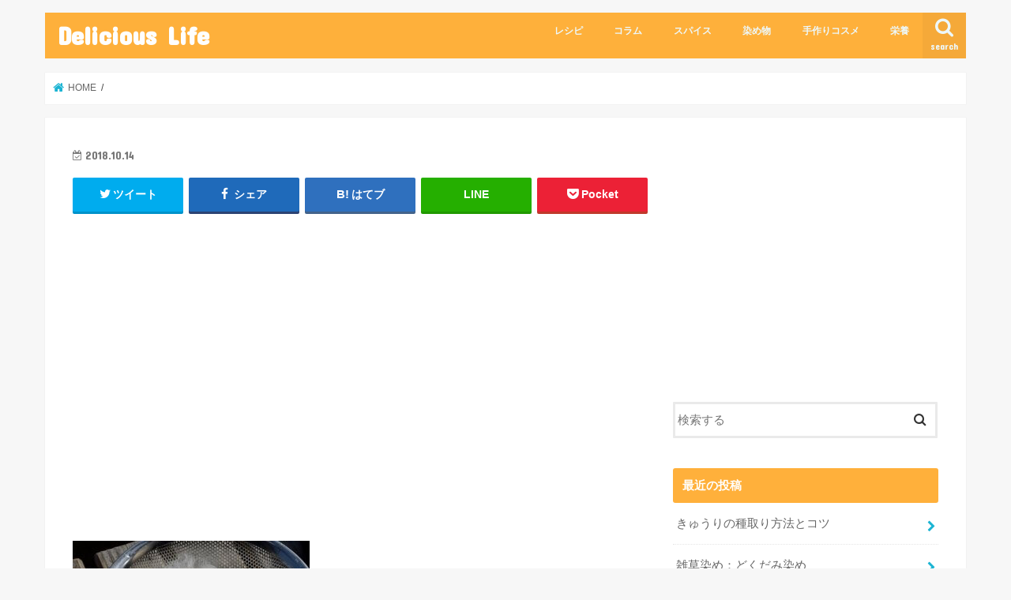

--- FILE ---
content_type: text/html; charset=UTF-8
request_url: https://worldvegerecipes.com/howtodyed-with-harlequin-glorybower/dsc_4810/
body_size: 10327
content:
<!doctype html>
<html lang="ja">

<head>
<meta charset="utf-8">
<meta http-equiv="X-UA-Compatible" content="IE=edge">
<title> | Delicious Life</title>
<meta name="HandheldFriendly" content="True">
<meta name="MobileOptimized" content="320">
<meta name="viewport" content="width=device-width, initial-scale=1"/>


<link rel="pingback" href="https://worldvegerecipes.com/xmlrpc.php">

<!--[if IE]>
<![endif]-->



<meta name='robots' content='max-image-preview:large' />
<link rel='dns-prefetch' href='//ajax.googleapis.com' />
<link rel='dns-prefetch' href='//fonts.googleapis.com' />
<link rel='dns-prefetch' href='//maxcdn.bootstrapcdn.com' />
<link rel='dns-prefetch' href='//s.w.org' />
<link rel="alternate" type="application/rss+xml" title="Delicious Life &raquo; フィード" href="https://worldvegerecipes.com/feed/" />
<link rel="alternate" type="application/rss+xml" title="Delicious Life &raquo; コメントフィード" href="https://worldvegerecipes.com/comments/feed/" />
<link rel="alternate" type="application/rss+xml" title="Delicious Life &raquo;  のコメントのフィード" href="https://worldvegerecipes.com/howtodyed-with-harlequin-glorybower/dsc_4810/feed/" />
		<script type="text/javascript">
			window._wpemojiSettings = {"baseUrl":"https:\/\/s.w.org\/images\/core\/emoji\/13.0.1\/72x72\/","ext":".png","svgUrl":"https:\/\/s.w.org\/images\/core\/emoji\/13.0.1\/svg\/","svgExt":".svg","source":{"concatemoji":"https:\/\/worldvegerecipes.com\/wp-includes\/js\/wp-emoji-release.min.js"}};
			!function(e,a,t){var n,r,o,i=a.createElement("canvas"),p=i.getContext&&i.getContext("2d");function s(e,t){var a=String.fromCharCode;p.clearRect(0,0,i.width,i.height),p.fillText(a.apply(this,e),0,0);e=i.toDataURL();return p.clearRect(0,0,i.width,i.height),p.fillText(a.apply(this,t),0,0),e===i.toDataURL()}function c(e){var t=a.createElement("script");t.src=e,t.defer=t.type="text/javascript",a.getElementsByTagName("head")[0].appendChild(t)}for(o=Array("flag","emoji"),t.supports={everything:!0,everythingExceptFlag:!0},r=0;r<o.length;r++)t.supports[o[r]]=function(e){if(!p||!p.fillText)return!1;switch(p.textBaseline="top",p.font="600 32px Arial",e){case"flag":return s([127987,65039,8205,9895,65039],[127987,65039,8203,9895,65039])?!1:!s([55356,56826,55356,56819],[55356,56826,8203,55356,56819])&&!s([55356,57332,56128,56423,56128,56418,56128,56421,56128,56430,56128,56423,56128,56447],[55356,57332,8203,56128,56423,8203,56128,56418,8203,56128,56421,8203,56128,56430,8203,56128,56423,8203,56128,56447]);case"emoji":return!s([55357,56424,8205,55356,57212],[55357,56424,8203,55356,57212])}return!1}(o[r]),t.supports.everything=t.supports.everything&&t.supports[o[r]],"flag"!==o[r]&&(t.supports.everythingExceptFlag=t.supports.everythingExceptFlag&&t.supports[o[r]]);t.supports.everythingExceptFlag=t.supports.everythingExceptFlag&&!t.supports.flag,t.DOMReady=!1,t.readyCallback=function(){t.DOMReady=!0},t.supports.everything||(n=function(){t.readyCallback()},a.addEventListener?(a.addEventListener("DOMContentLoaded",n,!1),e.addEventListener("load",n,!1)):(e.attachEvent("onload",n),a.attachEvent("onreadystatechange",function(){"complete"===a.readyState&&t.readyCallback()})),(n=t.source||{}).concatemoji?c(n.concatemoji):n.wpemoji&&n.twemoji&&(c(n.twemoji),c(n.wpemoji)))}(window,document,window._wpemojiSettings);
		</script>
		<style type="text/css">
img.wp-smiley,
img.emoji {
	display: inline !important;
	border: none !important;
	box-shadow: none !important;
	height: 1em !important;
	width: 1em !important;
	margin: 0 .07em !important;
	vertical-align: -0.1em !important;
	background: none !important;
	padding: 0 !important;
}
</style>
	<link rel='stylesheet' id='wp-block-library-css'  href='https://worldvegerecipes.com/wp-includes/css/dist/block-library/style.min.css' type='text/css' media='all' />
<link rel='stylesheet' id='toc-screen-css'  href='https://worldvegerecipes.com/wp-content/plugins/table-of-contents-plus/screen.min.css' type='text/css' media='all' />
<link rel='stylesheet' id='yyi_rinker_stylesheet-css'  href='https://worldvegerecipes.com/wp-content/plugins/yyi-rinker/css/style.css?v=1.0.9' type='text/css' media='all' />
<link rel='stylesheet' id='style-css'  href='https://worldvegerecipes.com/wp-content/themes/jstork/style.css' type='text/css' media='all' />
<link rel='stylesheet' id='child-style-css'  href='https://worldvegerecipes.com/wp-content/themes/jstork_custom/style.css' type='text/css' media='all' />
<link rel='stylesheet' id='slick-css'  href='https://worldvegerecipes.com/wp-content/themes/jstork/library/css/slick.css' type='text/css' media='all' />
<link rel='stylesheet' id='shortcode-css'  href='https://worldvegerecipes.com/wp-content/themes/jstork/library/css/shortcode.css' type='text/css' media='all' />
<link rel='stylesheet' id='gf_Concert-css'  href='//fonts.googleapis.com/css?family=Concert+One' type='text/css' media='all' />
<link rel='stylesheet' id='gf_Lato-css'  href='//fonts.googleapis.com/css?family=Lato' type='text/css' media='all' />
<link rel='stylesheet' id='fontawesome-css'  href='//maxcdn.bootstrapcdn.com/font-awesome/4.7.0/css/font-awesome.min.css' type='text/css' media='all' />
<link rel='stylesheet' id='remodal-css'  href='https://worldvegerecipes.com/wp-content/themes/jstork/library/css/remodal.css' type='text/css' media='all' />
<link rel='stylesheet' id='animate-css'  href='https://worldvegerecipes.com/wp-content/themes/jstork/library/css/animate.min.css' type='text/css' media='all' />
<script>if (document.location.protocol != "https:") {document.location = document.URL.replace(/^http:/i, "https:");}</script><script type='text/javascript' src='//ajax.googleapis.com/ajax/libs/jquery/1.12.4/jquery.min.js' id='jquery-js'></script>
<script type='text/javascript' src='https://worldvegerecipes.com/wp-content/plugins/yyi-rinker/js/event-tracking.js?v=1.0.9' id='yyi_rinker_event_tracking_script-js'></script>
<link rel="https://api.w.org/" href="https://worldvegerecipes.com/wp-json/" /><link rel="alternate" type="application/json" href="https://worldvegerecipes.com/wp-json/wp/v2/media/3601" /><link rel="EditURI" type="application/rsd+xml" title="RSD" href="https://worldvegerecipes.com/xmlrpc.php?rsd" />
<link rel="wlwmanifest" type="application/wlwmanifest+xml" href="https://worldvegerecipes.com/wp-includes/wlwmanifest.xml" /> 

<link rel='shortlink' href='https://worldvegerecipes.com/?p=3601' />
<link rel="alternate" type="application/json+oembed" href="https://worldvegerecipes.com/wp-json/oembed/1.0/embed?url=https%3A%2F%2Fworldvegerecipes.com%2Fhowtodyed-with-harlequin-glorybower%2Fdsc_4810%2F" />
<link rel="alternate" type="text/xml+oembed" href="https://worldvegerecipes.com/wp-json/oembed/1.0/embed?url=https%3A%2F%2Fworldvegerecipes.com%2Fhowtodyed-with-harlequin-glorybower%2Fdsc_4810%2F&#038;format=xml" />
<meta name="generator" content="Site Kit by Google 1.28.0" /><script type="text/javascript" language="javascript">
    var vc_pid = "885422450";
</script><script type="text/javascript" src="//aml.valuecommerce.com/vcdal.js" async></script><style type="text/css">
body{color: #3E3E3E;}
a, #breadcrumb li.bc_homelink a::before, .authorbox .author_sns li a::before{color: #1BB4D3;}
a:hover{color: #E69B9B;}
.article-footer .post-categories li a,.article-footer .tags a,.accordionBtn{  background: #1BB4D3;  border-color: #1BB4D3;}
.article-footer .tags a{color:#1BB4D3; background: none;}
.article-footer .post-categories li a:hover,.article-footer .tags a:hover,.accordionBtn.active{ background:#E69B9B;  border-color:#E69B9B;}
input[type="text"],input[type="password"],input[type="datetime"],input[type="datetime-local"],input[type="date"],input[type="month"],input[type="time"],input[type="week"],input[type="number"],input[type="email"],input[type="url"],input[type="search"],input[type="tel"],input[type="color"],select,textarea,.field { background-color: #ffffff;}
.header{color: #ffffff;}
.bgfull .header,.header.bg,.header #inner-header,.menu-sp{background: #ffb03b;}
#logo a{color: #ffffff;}
#g_nav .nav li a,.nav_btn,.menu-sp a,.menu-sp a,.menu-sp > ul:after{color: #edf9fc;}
#logo a:hover,#g_nav .nav li a:hover,.nav_btn:hover{color:#eeeeee;}
@media only screen and (min-width: 768px) {
.nav > li > a:after{background: #eeeeee;}
.nav ul {background: #666666;}
#g_nav .nav li ul.sub-menu li a{color: #f7f7f7;}
}
@media only screen and (max-width: 1165px) {
.site_description{background: #ffb03b; color: #ffffff;}
}
#inner-content, #breadcrumb, .entry-content blockquote:before, .entry-content blockquote:after{background: #ffffff}
.top-post-list .post-list:before{background: #1BB4D3;}
.widget li a:after{color: #1BB4D3;}
.entry-content h2,.widgettitle,.accordion::before{background: #ffb03b; color: #ffffff;}
.entry-content h3{border-color: #ffb03b;}
.h_boader .entry-content h2{border-color: #ffb03b; color: #3E3E3E;}
.h_balloon .entry-content h2:after{border-top-color: #ffb03b;}
.entry-content ul li:before{ background: #ffb03b;}
.entry-content ol li:before{ background: #ffb03b;}
.post-list-card .post-list .eyecatch .cat-name,.top-post-list .post-list .eyecatch .cat-name,.byline .cat-name,.single .authorbox .author-newpost li .cat-name,.related-box li .cat-name,.carouselwrap .cat-name,.eyecatch .cat-name{background: #fcee21; color:  #444444;}
ul.wpp-list li a:before{background: #ffb03b; color: #ffffff;}
.readmore a{border:1px solid #1BB4D3;color:#1BB4D3;}
.readmore a:hover{background:#1BB4D3;color:#fff;}
.btn-wrap a{background: #1BB4D3;border: 1px solid #1BB4D3;}
.btn-wrap a:hover{background: #E69B9B;border-color: #E69B9B;}
.btn-wrap.simple a{border:1px solid #1BB4D3;color:#1BB4D3;}
.btn-wrap.simple a:hover{background:#1BB4D3;}
.blue-btn, .comment-reply-link, #submit { background-color: #1BB4D3; }
.blue-btn:hover, .comment-reply-link:hover, #submit:hover, .blue-btn:focus, .comment-reply-link:focus, #submit:focus {background-color: #E69B9B; }
#sidebar1{color: #444444;}
.widget:not(.widget_text) a{color:#666666;}
.widget:not(.widget_text) a:hover{color:#999999;}
.bgfull #footer-top,#footer-top .inner,.cta-inner{background-color: #666666; color: #CACACA;}
.footer a,#footer-top a{color: #f7f7f7;}
#footer-top .widgettitle{color: #CACACA;}
.bgfull .footer,.footer.bg,.footer .inner {background-color: #666666;color: #CACACA;}
.footer-links li a:before{ color: #ffb03b;}
.pagination a, .pagination span,.page-links a{border-color: #1BB4D3; color: #1BB4D3;}
.pagination .current,.pagination .current:hover,.page-links ul > li > span{background-color: #1BB4D3; border-color: #1BB4D3;}
.pagination a:hover, .pagination a:focus,.page-links a:hover, .page-links a:focus{background-color: #1BB4D3; color: #fff;}
</style>
			<script type="text/javascript" >
				window.ga=window.ga||function(){(ga.q=ga.q||[]).push(arguments)};ga.l=+new Date;
				ga('create', 'UA-73348408-1', 'auto');
				// Plugins
				
				ga('send', 'pageview');
			</script>
			<script async src="https://www.google-analytics.com/analytics.js"></script>
			<script async src="//pagead2.googlesyndication.com/pagead/js/adsbygoogle.js"></script>
<script>
     (adsbygoogle = window.adsbygoogle || []).push({
          google_ad_client: "ca-pub-3008731222529376",
          enable_page_level_ads: true
     });
</script></head>

<body data-rsssl=1 class="attachment attachment-template-default single single-attachment postid-3601 attachmentid-3601 attachment-jpeg bgnormal pannavi_on h_default sidebarright undo_off">
	<div id="container">

<header class="header animated fadeIn headerleft" role="banner">
<div id="inner-header" class="wrap cf">
<div id="logo" class="gf ">
<p class="h1 text"><a href="https://worldvegerecipes.com">Delicious Life</a></p>
</div>

<a href="#searchbox" data-remodal-target="searchbox" class="nav_btn search_btn"><span class="text gf">search</span></a>

<nav id="g_nav" role="navigation">
<ul id="menu-top" class="nav top-nav cf"><li id="menu-item-302" class="menu-item menu-item-type-taxonomy menu-item-object-category menu-item-302"><a href="https://worldvegerecipes.com/category/recipe/">レシピ</a></li>
<li id="menu-item-300" class="menu-item menu-item-type-taxonomy menu-item-object-category menu-item-300"><a href="https://worldvegerecipes.com/category/column/">コラム</a></li>
<li id="menu-item-301" class="menu-item menu-item-type-taxonomy menu-item-object-category menu-item-301"><a href="https://worldvegerecipes.com/category/spice/">スパイス</a></li>
<li id="menu-item-304" class="menu-item menu-item-type-taxonomy menu-item-object-category menu-item-304"><a href="https://worldvegerecipes.com/category/%e6%9f%93%e3%82%81%e7%89%a9/">染め物</a></li>
<li id="menu-item-756" class="menu-item menu-item-type-taxonomy menu-item-object-category menu-item-756"><a href="https://worldvegerecipes.com/category/%e6%89%8b%e4%bd%9c%e3%82%8a%e3%82%b3%e3%82%b9%e3%83%a1/">手作りコスメ</a></li>
<li id="menu-item-305" class="menu-item menu-item-type-taxonomy menu-item-object-category menu-item-305"><a href="https://worldvegerecipes.com/category/%e6%a0%84%e9%a4%8a/">栄養</a></li>
</ul></nav>

<a href="#spnavi" data-remodal-target="spnavi" class="nav_btn"><span class="text gf">menu</span></a>



</div>
</header>


<div class="remodal" data-remodal-id="spnavi" data-remodal-options="hashTracking:false">
<button data-remodal-action="close" class="remodal-close"><span class="text gf">CLOSE</span></button>
<ul id="menu-top-1" class="sp_g_nav nav top-nav cf"><li class="menu-item menu-item-type-taxonomy menu-item-object-category menu-item-302"><a href="https://worldvegerecipes.com/category/recipe/">レシピ</a></li>
<li class="menu-item menu-item-type-taxonomy menu-item-object-category menu-item-300"><a href="https://worldvegerecipes.com/category/column/">コラム</a></li>
<li class="menu-item menu-item-type-taxonomy menu-item-object-category menu-item-301"><a href="https://worldvegerecipes.com/category/spice/">スパイス</a></li>
<li class="menu-item menu-item-type-taxonomy menu-item-object-category menu-item-304"><a href="https://worldvegerecipes.com/category/%e6%9f%93%e3%82%81%e7%89%a9/">染め物</a></li>
<li class="menu-item menu-item-type-taxonomy menu-item-object-category menu-item-756"><a href="https://worldvegerecipes.com/category/%e6%89%8b%e4%bd%9c%e3%82%8a%e3%82%b3%e3%82%b9%e3%83%a1/">手作りコスメ</a></li>
<li class="menu-item menu-item-type-taxonomy menu-item-object-category menu-item-305"><a href="https://worldvegerecipes.com/category/%e6%a0%84%e9%a4%8a/">栄養</a></li>
</ul><button data-remodal-action="close" class="remodal-close"><span class="text gf">CLOSE</span></button>
</div>




<div class="remodal searchbox" data-remodal-id="searchbox" data-remodal-options="hashTracking:false">
<div class="search cf"><dl><dt>キーワードで記事を検索</dt><dd><form role="search" method="get" id="searchform" class="searchform cf" action="https://worldvegerecipes.com/" >
		<input type="search" placeholder="検索する" value="" name="s" id="s" />
		<button type="submit" id="searchsubmit" ><i class="fa fa-search"></i></button>
		</form></dd></dl></div>
<button data-remodal-action="close" class="remodal-close"><span class="text gf">CLOSE</span></button>
</div>






<div id="breadcrumb" class="breadcrumb inner wrap cf"><ul itemscope itemtype="http://schema.org/BreadcrumbList"><li itemprop="itemListElement" itemscope itemtype="http://schema.org/ListItem" class="bc_homelink"><a itemprop="item" href="https://worldvegerecipes.com/"><span itemprop="name"> HOME</span></a><meta itemprop="position" content="1" /></li><li itemprop="itemListElement" itemscope itemtype="http://schema.org/ListItem" class="bc_posttitle"><span itemprop="name"></span><meta itemprop="position" content="3" /></li></ul></div>
<div id="content">
<div id="inner-content" class="wrap cf">

<main id="main" class="m-all t-all d-5of7 cf" role="main">
<article id="post-3601" class="post-3601 attachment type-attachment status-inherit hentry article cf" role="article">
<header class="article-header entry-header">
<p class="byline entry-meta vcard cf">
<time class="date gf entry-date updated">2018.10.14</time>
<time class="date gf entry-date undo updated" datetime="2018-10-25">2018.10.25</time>
<span class="writer name author"><span class="fn">ayamuni</span></span>
</p>

<h1 class="entry-title single-title" itemprop="headline" rel="bookmark"></h1>

<div class="share short">
<div class="sns">
<ul class="cf">

<li class="twitter"> 
<a target="blank" href="//twitter.com/intent/tweet?url=https%3A%2F%2Fworldvegerecipes.com%2Fhowtodyed-with-harlequin-glorybower%2Fdsc_4810%2F&text=&tw_p=tweetbutton" onclick="window.open(this.href, 'tweetwindow', 'width=550, height=450,personalbar=0,toolbar=0,scrollbars=1,resizable=1'); return false;"><i class="fa fa-twitter"></i><span class="text">ツイート</span><span class="count"></span></a>
</li>

<li class="facebook">
<a href="//www.facebook.com/sharer.php?src=bm&u=https%3A%2F%2Fworldvegerecipes.com%2Fhowtodyed-with-harlequin-glorybower%2Fdsc_4810%2F&t=" onclick="javascript:window.open(this.href, '', 'menubar=no,toolbar=no,resizable=yes,scrollbars=yes,height=300,width=600');return false;"><i class="fa fa-facebook"></i>
<span class="text">シェア</span><span class="count"></span></a>
</li>

<li class="hatebu">       
<a href="//b.hatena.ne.jp/add?mode=confirm&url=https://worldvegerecipes.com/howtodyed-with-harlequin-glorybower/dsc_4810/&title=" onclick="window.open(this.href, 'HBwindow', 'width=600, height=400, menubar=no, toolbar=no, scrollbars=yes'); return false;" target="_blank"><span class="text">はてブ</span><span class="count"></span></a>
</li>

<li class="line">
<a href="//line.me/R/msg/text/?%0Ahttps%3A%2F%2Fworldvegerecipes.com%2Fhowtodyed-with-harlequin-glorybower%2Fdsc_4810%2F" target="_blank"><span>LINE</span></a>
</li>

<li class="pocket">
<a href="//getpocket.com/edit?url=https://worldvegerecipes.com/howtodyed-with-harlequin-glorybower/dsc_4810/&title=" onclick="window.open(this.href, 'FBwindow', 'width=550, height=350, menubar=no, toolbar=no, scrollbars=yes'); return false;"><i class="fa fa-get-pocket"></i><span class="text">Pocket</span><span class="count"></span></a></li>

</ul>
</div> 
</div></header>



<section class="entry-content cf">

<div class="add titleunder">
<div id="text-9" class="widget widget_text">			<div class="textwidget"><p><script async src="//pagead2.googlesyndication.com/pagead/js/adsbygoogle.js"></script><br />
<!-- レスポンシブ１ --><br />
<ins class="adsbygoogle"
     style="display:block"
     data-ad-client="ca-pub-3008731222529376"
     data-ad-slot="4036060244"
     data-ad-format="auto"></ins><br />
<script>
(adsbygoogle = window.adsbygoogle || []).push({});
</script></p>
</div>
		</div></div>

<p class="attachment"><a href='https://worldvegerecipes.com/wp-content/uploads/2018/10/DSC_4810.jpg'><img width="300" height="199" src="https://worldvegerecipes.com/wp-content/uploads/2018/10/DSC_4810-300x199.jpg" class="attachment-medium size-medium" alt="羊毛" loading="lazy" srcset="https://worldvegerecipes.com/wp-content/uploads/2018/10/DSC_4810-300x200.jpg 300w, https://worldvegerecipes.com/wp-content/uploads/2018/10/DSC_4810.jpg 640w" sizes="(max-width: 300px) 100vw, 300px" /></a></p>
<div class='code-block code-block-1' style='margin: 8px 0; clear: both;'>
<script async src="https://pagead2.googlesyndication.com/pagead/js/adsbygoogle.js"></script>
<ins class="adsbygoogle"
     style="display:block"
     data-ad-format="autorelaxed"
     data-ad-client="ca-pub-3008731222529376"
     data-ad-slot="3838721165"></ins>
<script>
     (adsbygoogle = window.adsbygoogle || []).push({});
</script></div>
<!-- AI CONTENT END 1 -->

<div class="add">
<div id="text-3" class="widget widget_text">			<div class="textwidget"><script async src="//pagead2.googlesyndication.com/pagead/js/adsbygoogle.js"></script>
<!-- 記事下336×280 -->
<ins class="adsbygoogle"
     style="display:inline-block;width:336px;height:280px"
     data-ad-client="ca-pub-3008731222529376"
     data-ad-slot="5373192644"></ins>
<script>
(adsbygoogle = window.adsbygoogle || []).push({});
</script></div>
		</div></div>

</section>






<div class="sharewrap wow animated fadeIn" data-wow-delay="0.5s">

<div class="share">
<div class="sns">
<ul class="cf">

<li class="twitter"> 
<a target="blank" href="//twitter.com/intent/tweet?url=https%3A%2F%2Fworldvegerecipes.com%2Fhowtodyed-with-harlequin-glorybower%2Fdsc_4810%2F&text=&tw_p=tweetbutton" onclick="window.open(this.href, 'tweetwindow', 'width=550, height=450,personalbar=0,toolbar=0,scrollbars=1,resizable=1'); return false;"><i class="fa fa-twitter"></i><span class="text">ツイート</span><span class="count"></span></a>
</li>

<li class="facebook">
<a href="//www.facebook.com/sharer.php?src=bm&u=https%3A%2F%2Fworldvegerecipes.com%2Fhowtodyed-with-harlequin-glorybower%2Fdsc_4810%2F&t=" onclick="javascript:window.open(this.href, '', 'menubar=no,toolbar=no,resizable=yes,scrollbars=yes,height=300,width=600');return false;"><i class="fa fa-facebook"></i>
<span class="text">シェア</span><span class="count"></span></a>
</li>

<li class="hatebu">       
<a href="//b.hatena.ne.jp/add?mode=confirm&url=https://worldvegerecipes.com/howtodyed-with-harlequin-glorybower/dsc_4810/&title=" onclick="window.open(this.href, 'HBwindow', 'width=600, height=400, menubar=no, toolbar=no, scrollbars=yes'); return false;" target="_blank"><span class="text">はてブ</span><span class="count"></span></a>
</li>

<li class="line">
<a href="//line.me/R/msg/text/?%0Ahttps%3A%2F%2Fworldvegerecipes.com%2Fhowtodyed-with-harlequin-glorybower%2Fdsc_4810%2F" target="_blank"><span>LINE</span></a>
</li>

<li class="pocket">
<a href="//getpocket.com/edit?url=https://worldvegerecipes.com/howtodyed-with-harlequin-glorybower/dsc_4810/&title=" onclick="window.open(this.href, 'FBwindow', 'width=550, height=350, menubar=no, toolbar=no, scrollbars=yes'); return false;"><i class="fa fa-get-pocket"></i><span class="text">Pocket</span><span class="count"></span></a></li>

<li class="feedly">
<a href="https://feedly.com/i/subscription/feed/https://worldvegerecipes.com/feed/"  target="blank"><i class="fa fa-rss"></i><span class="text">feedly</span><span class="count"></span></a></li>    
</ul>
</div>
</div></div>




	<div id="respond" class="comment-respond">
		<h3 id="reply-title" class="comment-reply-title">コメントを残す <small><a rel="nofollow" id="cancel-comment-reply-link" href="/howtodyed-with-harlequin-glorybower/dsc_4810/#respond" style="display:none;">コメントをキャンセル</a></small></h3><form action="https://worldvegerecipes.com/wp-comments-post.php" method="post" id="commentform" class="comment-form" novalidate><p class="comment-notes"><span id="email-notes">メールアドレスが公開されることはありません。</span> <span class="required">*</span> が付いている欄は必須項目です</p><p class="comment-form-comment"><label for="comment">コメント</label> <textarea id="comment" name="comment" cols="45" rows="8" maxlength="65525" required="required"></textarea></p><p class="comment-form-author"><label for="author">名前 <span class="required">*</span></label> <input id="author" name="author" type="text" value="" size="30" maxlength="245" required='required' /></p>
<p class="comment-form-email"><label for="email">メール <span class="required">*</span></label> <input id="email" name="email" type="email" value="" size="30" maxlength="100" aria-describedby="email-notes" required='required' /></p>
<p class="comment-form-url"><label for="url">サイト</label> <input id="url" name="url" type="url" value="" size="30" maxlength="200" /></p>
<p class="form-submit"><input name="submit" type="submit" id="submit" class="submit" value="コメントを送信" /> <input type='hidden' name='comment_post_ID' value='3601' id='comment_post_ID' />
<input type='hidden' name='comment_parent' id='comment_parent' value='0' />
</p><p style="display: none;"><input type="hidden" id="akismet_comment_nonce" name="akismet_comment_nonce" value="e9e063ad91" /></p><p style="display: none;"><input type="hidden" id="ak_js" name="ak_js" value="194"/></p></form>	</div><!-- #respond -->
	
</article>

<div class="np-post">
<div class="navigation">
<div class="prev np-post-list">
<div class="home_link">
<a href="https://worldvegerecipes.com"><figure class="eyecatch"><i class="fa fa-home"></i></figure><span class="ttl">トップページへ</span></a>
</div>
</div>

<div class="next np-post-list">
<div class="home_link">
<a href="https://worldvegerecipes.com"><span class="ttl">トップページへ</span><figure class="eyecatch"><i class="fa fa-home"></i></figure></a>
</div>
</div>
</div>
</div>

  <div class="related-box original-related wow animated fadeIn cf">
    <div class="inbox">
	    <h2 class="related-h h_ttl"><span class="gf">RECOMMEND</span>こちらの記事も人気です。</h2>
		    <div class="related-post">
				<ul class="related-list cf">

  	        <li rel="bookmark" title="Kombucha(コンブチャ)徹底解説：作り方〜アレンジ方法">
		        <a href="https://worldvegerecipes.com/howtomake-kombucha/" rel=\"bookmark" title="Kombucha(コンブチャ)徹底解説：作り方〜アレンジ方法" class="title">
		        	<figure class="eyecatch">
	        	                <img width="300" height="200" src="https://worldvegerecipes.com/wp-content/uploads/2020/06/DSC_6362-300x200.jpg" class="attachment-post-thum size-post-thum wp-post-image" alt="コンブチャが3つのガラス容器に入っている。一つのガラスコップにはカットされたももとミントがコンブチャと一緒に入っている" loading="lazy" srcset="https://worldvegerecipes.com/wp-content/uploads/2020/06/DSC_6362-300x200.jpg 300w, https://worldvegerecipes.com/wp-content/uploads/2020/06/DSC_6362.jpg 640w" sizes="(max-width: 300px) 100vw, 300px" />	        	        		<span class="cat-name">コラム</span>
		            </figure>
					<time class="date gf">2020.6.19</time>
					<h3 class="ttl">
						Kombucha(コンブチャ)徹底解説：作り方〜アレンジ方法					</h3>
				</a>
	        </li>
  	        <li rel="bookmark" title="青葉の森緑地に化石を見に行こう！">
		        <a href="https://worldvegerecipes.com/aobanomori/" rel=\"bookmark" title="青葉の森緑地に化石を見に行こう！" class="title">
		        	<figure class="eyecatch">
	        	                <img width="300" height="200" src="https://worldvegerecipes.com/wp-content/uploads/2019/02/DSC_5111-300x200.jpg" class="attachment-post-thum size-post-thum wp-post-image" alt="青葉の森化石" loading="lazy" srcset="https://worldvegerecipes.com/wp-content/uploads/2019/02/DSC_5111-300x200.jpg 300w, https://worldvegerecipes.com/wp-content/uploads/2019/02/DSC_5111.jpg 640w" sizes="(max-width: 300px) 100vw, 300px" />	        	        		<span class="cat-name">仙台のお出かけ情報</span>
		            </figure>
					<time class="date gf">2018.5.31</time>
					<h3 class="ttl">
						青葉の森緑地に化石を見に行こう！					</h3>
				</a>
	        </li>
  	        <li rel="bookmark" title="お菓子作りがもっと楽しくなる！小麦粉の使い方">
		        <a href="https://worldvegerecipes.com/flour_arrangement/" rel=\"bookmark" title="お菓子作りがもっと楽しくなる！小麦粉の使い方" class="title">
		        	<figure class="eyecatch">
	        	                <img width="300" height="200" src="https://worldvegerecipes.com/wp-content/uploads/2017/01/DSC_1252-1.jpg" class="attachment-post-thum size-post-thum wp-post-image" alt="小麦粉" loading="lazy" srcset="https://worldvegerecipes.com/wp-content/uploads/2017/01/DSC_1252-1.jpg 640w, https://worldvegerecipes.com/wp-content/uploads/2017/01/DSC_1252-1-300x199.jpg 300w" sizes="(max-width: 300px) 100vw, 300px" />	        	        		<span class="cat-name">コラム</span>
		            </figure>
					<time class="date gf">2017.1.17</time>
					<h3 class="ttl">
						お菓子作りがもっと楽しくなる！小麦粉の使い方					</h3>
				</a>
	        </li>
  	        <li rel="bookmark" title="藍のちらし寿司">
		        <a href="https://worldvegerecipes.com/sushi-ai/" rel=\"bookmark" title="藍のちらし寿司" class="title">
		        	<figure class="eyecatch">
	        	                <img width="300" height="200" src="https://worldvegerecipes.com/wp-content/uploads/2016/09/DSC_2474.jpg" class="attachment-post-thum size-post-thum wp-post-image" alt="藍のちらし寿司" loading="lazy" srcset="https://worldvegerecipes.com/wp-content/uploads/2016/09/DSC_2474.jpg 800w, https://worldvegerecipes.com/wp-content/uploads/2016/09/DSC_2474-300x199.jpg 300w, https://worldvegerecipes.com/wp-content/uploads/2016/09/DSC_2474-768x509.jpg 768w" sizes="(max-width: 300px) 100vw, 300px" />	        	        		<span class="cat-name">レシピ</span>
		            </figure>
					<time class="date gf">2016.9.6</time>
					<h3 class="ttl">
						藍のちらし寿司					</h3>
				</a>
	        </li>
  	        <li rel="bookmark" title="小さな手仕事：クロスウィービング（蜘蛛の巣編み）の作り方">
		        <a href="https://worldvegerecipes.com/howtomake-crossweaving/" rel=\"bookmark" title="小さな手仕事：クロスウィービング（蜘蛛の巣編み）の作り方" class="title">
		        	<figure class="eyecatch">
	        	                <img width="300" height="200" src="https://worldvegerecipes.com/wp-content/uploads/2017/07/DSC_2274-300x200.jpg" class="attachment-post-thum size-post-thum wp-post-image" alt="クロスウィービング（蜘蛛の巣編み）　編み方" loading="lazy" srcset="https://worldvegerecipes.com/wp-content/uploads/2017/07/DSC_2274-300x200.jpg 300w, https://worldvegerecipes.com/wp-content/uploads/2017/07/DSC_2274.jpg 640w" sizes="(max-width: 300px) 100vw, 300px" />	        	        		<span class="cat-name">ハンドメイド</span>
		            </figure>
					<time class="date gf">2017.7.18</time>
					<h3 class="ttl">
						小さな手仕事：クロスウィービング（蜘蛛の巣編み）の作り方					</h3>
				</a>
	        </li>
  	        <li rel="bookmark" title="豆花の作り方">
		        <a href="https://worldvegerecipes.com/tofarecepi/" rel=\"bookmark" title="豆花の作り方" class="title">
		        	<figure class="eyecatch">
	        	                <img width="300" height="200" src="https://worldvegerecipes.com/wp-content/uploads/2016/10/DSC_6041-300x200.jpeg" class="attachment-post-thum size-post-thum wp-post-image" alt="豆花の上に緑豆あんことブラックタピオカがトッピングされている" loading="lazy" srcset="https://worldvegerecipes.com/wp-content/uploads/2016/10/DSC_6041-300x200.jpeg 300w, https://worldvegerecipes.com/wp-content/uploads/2016/10/DSC_6041.jpeg 640w" sizes="(max-width: 300px) 100vw, 300px" />	        	        		<span class="cat-name">レシピ</span>
		            </figure>
					<time class="date gf">2016.10.4</time>
					<h3 class="ttl">
						豆花の作り方					</h3>
				</a>
	        </li>
  	        <li rel="bookmark" title="おいしい油麩はどれだ！？食べ比べ＆油麩の魅力を徹底解説">
		        <a href="https://worldvegerecipes.com/aburafu/" rel=\"bookmark" title="おいしい油麩はどれだ！？食べ比べ＆油麩の魅力を徹底解説" class="title">
		        	<figure class="eyecatch">
	        	                <img width="300" height="200" src="https://worldvegerecipes.com/wp-content/uploads/2017/06/DSC_2154-1-300x200.jpg" class="attachment-post-thum size-post-thum wp-post-image" alt="" loading="lazy" srcset="https://worldvegerecipes.com/wp-content/uploads/2017/06/DSC_2154-1-300x200.jpg 300w, https://worldvegerecipes.com/wp-content/uploads/2017/06/DSC_2154-1.jpg 640w" sizes="(max-width: 300px) 100vw, 300px" />	        	        		<span class="cat-name">コラム</span>
		            </figure>
					<time class="date gf">2017.6.17</time>
					<h3 class="ttl">
						おいしい油麩はどれだ！？食べ比べ＆油麩の魅力を徹底解説					</h3>
				</a>
	        </li>
  	        <li rel="bookmark" title="サーグ　">
		        <a href="https://worldvegerecipes.com/howtomake-saag/" rel=\"bookmark" title="サーグ　" class="title">
		        	<figure class="eyecatch">
	        	                <img width="300" height="200" src="https://worldvegerecipes.com/wp-content/uploads/2017/07/DSC_2215-300x200.jpg" class="attachment-post-thum size-post-thum wp-post-image" alt="サーグ　ネパール料理　レシピ" loading="lazy" srcset="https://worldvegerecipes.com/wp-content/uploads/2017/07/DSC_2215-300x200.jpg 300w, https://worldvegerecipes.com/wp-content/uploads/2017/07/DSC_2215-768x509.jpg 768w, https://worldvegerecipes.com/wp-content/uploads/2017/07/DSC_2215-1024x678.jpg 1024w" sizes="(max-width: 300px) 100vw, 300px" />	        	        		<span class="cat-name">レシピ</span>
		            </figure>
					<time class="date gf">2017.7.16</time>
					<h3 class="ttl">
						サーグ　					</h3>
				</a>
	        </li>
  	        <li rel="bookmark" title="葛（くず）の葉染め：レポート">
		        <a href="https://worldvegerecipes.com/naturaldyedwith-arrowroot/" rel=\"bookmark" title="葛（くず）の葉染め：レポート" class="title">
		        	<figure class="eyecatch">
	        	                <img width="300" height="200" src="https://worldvegerecipes.com/wp-content/uploads/2018/10/DSC_5013-1-300x200.jpg" class="attachment-post-thum size-post-thum wp-post-image" alt="葛の葉染めの毛糸" loading="lazy" srcset="https://worldvegerecipes.com/wp-content/uploads/2018/10/DSC_5013-1-300x200.jpg 300w, https://worldvegerecipes.com/wp-content/uploads/2018/10/DSC_5013-1.jpg 640w" sizes="(max-width: 300px) 100vw, 300px" />	        	        		<span class="cat-name">染め物</span>
		            </figure>
					<time class="date gf">2018.10.29</time>
					<h3 class="ttl">
						葛（くず）の葉染め：レポート					</h3>
				</a>
	        </li>
  
  			</ul>
	    </div>
    </div>
</div>
  
<div class="authorbox wow animated fadeIn" data-wow-delay="0.5s">
</div>
</main>
<div id="sidebar1" class="sidebar m-all t-all d-2of7 cf" role="complementary">

<div id="custom_html-2" class="widget_text widget widget_custom_html"><div class="textwidget custom-html-widget"><script async src="//pagead2.googlesyndication.com/pagead/js/adsbygoogle.js"></script>
<!-- レスポンシブ１ -->
<ins class="adsbygoogle"
     style="display:block"
     data-ad-client="ca-pub-3008731222529376"
     data-ad-slot="4036060244"
     data-ad-format="auto"></ins>
<script>
(adsbygoogle = window.adsbygoogle || []).push({});
</script></div></div><div id="search-7" class="widget widget_search"><form role="search" method="get" id="searchform" class="searchform cf" action="https://worldvegerecipes.com/" >
		<input type="search" placeholder="検索する" value="" name="s" id="s" />
		<button type="submit" id="searchsubmit" ><i class="fa fa-search"></i></button>
		</form></div><div id="recent-posts-3" class="widget widget_recent_entries"><h4 class="widgettitle"><span>最近の投稿</span></h4>			<ul>
								
				<li>
					<a class="cf" href="https://worldvegerecipes.com/howtobreeding-cucumberseeds/" title="きゅうりの種取り方法とコツ　">
						きゅうりの種取り方法とコツ　											</a>
				</li>
								
				<li>
					<a class="cf" href="https://worldvegerecipes.com/howtodyewith-houttuynia/" title="雑草染め：どくだみ染め">
						雑草染め：どくだみ染め											</a>
				</li>
								
				<li>
					<a class="cf" href="https://worldvegerecipes.com/howtodye-gishgish/" title="雑草染め：ギシギシ染めの方法">
						雑草染め：ギシギシ染めの方法											</a>
				</li>
								
				<li>
					<a class="cf" href="https://worldvegerecipes.com/howtodye-with-akaso/" title="アカソ（赤麻）で染める方法：草木染め">
						アカソ（赤麻）で染める方法：草木染め											</a>
				</li>
								
				<li>
					<a class="cf" href="https://worldvegerecipes.com/howtodye-with-lemonbalm/" title="レモンバームの染め方：ハーブ染め">
						レモンバームの染め方：ハーブ染め											</a>
				</li>
								
				<li>
					<a class="cf" href="https://worldvegerecipes.com/howtouse-dispon/" title="ディスポンの使い方＆レポート">
						ディスポンの使い方＆レポート											</a>
				</li>
								
				<li>
					<a class="cf" href="https://worldvegerecipes.com/howtomake-kombucha/" title="Kombucha(コンブチャ)徹底解説：作り方〜アレンジ方法">
						Kombucha(コンブチャ)徹底解説：作り方〜アレンジ方法											</a>
				</li>
								
				<li>
					<a class="cf" href="https://worldvegerecipes.com/howtomake-panipuri/" title="パニプリ（ゴールガッパー）の作り方：爽やかなインドスナック">
						パニプリ（ゴールガッパー）の作り方：爽やかなインドスナック											</a>
				</li>
								
				<li>
					<a class="cf" href="https://worldvegerecipes.com/recepi-raita/" title="ライタの作り方：豆乳ヨーグルト">
						ライタの作り方：豆乳ヨーグルト											</a>
				</li>
								
				<li>
					<a class="cf" href="https://worldvegerecipes.com/howtomake-hummus/" title="本格フムスの作り方">
						本格フムスの作り方											</a>
				</li>
							</ul>
			</div><div id="categories-5" class="widget widget_categories"><h4 class="widgettitle"><span>カテゴリー</span></h4>
			<ul>
					<li class="cat-item cat-item-14"><a href="https://worldvegerecipes.com/category/%e6%a0%84%e9%a4%8a/%e3%81%a4%e3%81%b6%e3%81%a4%e3%81%b6%e9%9b%91%e7%a9%80/">つぶつぶ雑穀</a>
</li>
	<li class="cat-item cat-item-13"><a href="https://worldvegerecipes.com/category/%e6%a0%84%e9%a4%8a/%e3%81%be%e3%82%81%e8%b1%86%e8%be%9e%e5%85%b8/">まめ豆辞典</a>
</li>
	<li class="cat-item cat-item-16"><a href="https://worldvegerecipes.com/category/recipe/india/">インド</a>
</li>
	<li class="cat-item cat-item-4"><a href="https://worldvegerecipes.com/category/column/">コラム</a>
</li>
	<li class="cat-item cat-item-3"><a href="https://worldvegerecipes.com/category/spice/">スパイス</a>
</li>
	<li class="cat-item cat-item-17"><a href="https://worldvegerecipes.com/category/%e3%83%8f%e3%83%b3%e3%83%89%e3%83%a1%e3%82%a4%e3%83%89/">ハンドメイド</a>
</li>
	<li class="cat-item cat-item-19"><a href="https://worldvegerecipes.com/category/%e3%83%8f%e3%83%bc%e3%83%96/">ハーブ</a>
</li>
	<li class="cat-item cat-item-2"><a href="https://worldvegerecipes.com/category/recipe/">レシピ</a>
</li>
	<li class="cat-item cat-item-20"><a href="https://worldvegerecipes.com/category/%e4%bb%99%e5%8f%b0%e3%81%ae%e3%81%8a%e5%87%ba%e3%81%8b%e3%81%91%e6%83%85%e5%a0%b1/">仙台のお出かけ情報</a>
</li>
	<li class="cat-item cat-item-12"><a href="https://worldvegerecipes.com/category/%e6%89%8b%e4%bd%9c%e3%82%8a%e3%82%b3%e3%82%b9%e3%83%a1/">手作りコスメ</a>
</li>
	<li class="cat-item cat-item-1"><a href="https://worldvegerecipes.com/category/%e6%9c%aa%e5%88%86%e9%a1%9e/">未分類</a>
</li>
	<li class="cat-item cat-item-10"><a href="https://worldvegerecipes.com/category/%e6%9f%93%e3%82%81%e7%89%a9/">染め物</a>
</li>
	<li class="cat-item cat-item-11"><a href="https://worldvegerecipes.com/category/%e6%a0%84%e9%a4%8a/">栄養</a>
</li>
			</ul>

			</div>


</div></div>
</div>

<footer id="footer" class="footer wow animated fadeIn" role="contentinfo">
	<div id="inner-footer" class="inner wrap cf">

	
		<div id="footer-top" class="cf">
	
											
								
							
		</div>

		
	
		<div id="footer-bottom">
						<p class="source-org copyright">&copy;Copyright2026 <a href="https://worldvegerecipes.com/" rel="nofollow">Delicious Life</a>.All Rights Reserved.</p>
		</div>
	</div>
</footer>
</div>
<div id="page-top">
	<a href="#header" class="pt-button" title="ページトップへ"></a>
</div>

<script>
	jQuery(document).ready(function($) {
		$(function() {
		    var showFlag = false;
		    var topBtn = $('#page-top');
		    var showFlag = false;
		
		    $(window).scroll(function () {
		        if ($(this).scrollTop() > 400) {
		            if (showFlag == false) {
		                showFlag = true;
		                topBtn.stop().addClass('pt-active');
		            }
		        } else {
		            if (showFlag) {
		                showFlag = false;
		                topBtn.stop().removeClass('pt-active');
		            }
		        }
		    });
		    // smooth scroll
		    topBtn.click(function () {
		        $('body,html').animate({
		            scrollTop: 0
		        }, 500);
		        return false;
		    });
		});
	  loadGravatars();
	});
</script>
<script>
$(function(){
	$(".widget_categories li, .widget_nav_menu li").has("ul").toggleClass("accordionMenu");
	$(".widget ul.children , .widget ul.sub-menu").after("<span class='accordionBtn'></span>");
	$(".widget ul.children , .widget ul.sub-menu").hide();
	$("ul .accordionBtn").on("click", function() {
		$(this).prev("ul").slideToggle();
		$(this).toggleClass("active");
	});
});
</script><script type='text/javascript' id='toc-front-js-extra'>
/* <![CDATA[ */
var tocplus = {"visibility_show":"\u8868\u793a","visibility_hide":"\u975e\u8868\u793a","width":"Auto"};
/* ]]> */
</script>
<script type='text/javascript' src='https://worldvegerecipes.com/wp-content/plugins/table-of-contents-plus/front.min.js' id='toc-front-js'></script>
<script type='text/javascript' src='https://worldvegerecipes.com/wp-content/themes/jstork/library/js/libs/slick.min.js' id='slick-js'></script>
<script type='text/javascript' src='https://worldvegerecipes.com/wp-content/themes/jstork/library/js/libs/remodal.js' id='remodal-js'></script>
<script type='text/javascript' src='https://worldvegerecipes.com/wp-content/themes/jstork/library/js/libs/masonry.pkgd.min.js' id='masonry.pkgd.min-js'></script>
<script type='text/javascript' src='https://worldvegerecipes.com/wp-includes/js/imagesloaded.min.js' id='imagesloaded-js'></script>
<script type='text/javascript' src='https://worldvegerecipes.com/wp-content/themes/jstork/library/js/scripts.js' id='main-js-js'></script>
<script type='text/javascript' src='https://worldvegerecipes.com/wp-content/themes/jstork/library/js/libs/modernizr.custom.min.js' id='css-modernizr-js'></script>
<script type='text/javascript' src='https://worldvegerecipes.com/wp-includes/js/wp-embed.min.js' id='wp-embed-js'></script>
<script async="async" type='text/javascript' src='https://worldvegerecipes.com/wp-content/plugins/akismet/_inc/form.js' id='akismet-form-js'></script>
</body>
</html>

--- FILE ---
content_type: text/html; charset=utf-8
request_url: https://www.google.com/recaptcha/api2/aframe
body_size: 268
content:
<!DOCTYPE HTML><html><head><meta http-equiv="content-type" content="text/html; charset=UTF-8"></head><body><script nonce="zXb7wMnKuIJ_2plmRF-xuQ">/** Anti-fraud and anti-abuse applications only. See google.com/recaptcha */ try{var clients={'sodar':'https://pagead2.googlesyndication.com/pagead/sodar?'};window.addEventListener("message",function(a){try{if(a.source===window.parent){var b=JSON.parse(a.data);var c=clients[b['id']];if(c){var d=document.createElement('img');d.src=c+b['params']+'&rc='+(localStorage.getItem("rc::a")?sessionStorage.getItem("rc::b"):"");window.document.body.appendChild(d);sessionStorage.setItem("rc::e",parseInt(sessionStorage.getItem("rc::e")||0)+1);localStorage.setItem("rc::h",'1769073632395');}}}catch(b){}});window.parent.postMessage("_grecaptcha_ready", "*");}catch(b){}</script></body></html>

--- FILE ---
content_type: application/javascript; charset=utf-8;
request_url: https://dalc.valuecommerce.com/app3?p=885422450&_s=https%3A%2F%2Fworldvegerecipes.com%2Fhowtodyed-with-harlequin-glorybower%2Fdsc_4810%2F&vf=iVBORw0KGgoAAAANSUhEUgAAAAMAAAADCAYAAABWKLW%2FAAAAMElEQVQYV2NkFGP4nxH9mqG0X5aB8doe5v%2Br7S4xdE4wYGDczdX13%2FucAsNnjTAGABf%2FDnmZGF78AAAAAElFTkSuQmCC
body_size: 959
content:
vc_linkswitch_callback({"t":"6971ebdf","r":"aXHr3wAGl74DgfrVCooAHwqKC5Z6Uw","ub":"aXHr3gAI1rwDgfrVCooFuwqKBtiq%2BQ%3D%3D","vcid":"_0Ui27ikireEhwDR7TstU8VR9lkynLwHxMBtTJjRed9Wx2DYSEZBSMYoZRRXOCtSbr8PdEvImTn9SMe_sOAsDoh-HoeDQog7eR1bCwfut2c","vcpub":"0.432062","mini-shopping.yahoo.co.jp":{"a":"2695956","m":"2201292","g":"a17349ab8c"},"shopping.geocities.jp":{"a":"2695956","m":"2201292","g":"a17349ab8c"},"l":4,"shop.tomizawa.co.jp":{"a":"2751173","m":"3281207","g":"b5c76c4c8c"},"shopping.yahoo.co.jp":{"a":"2695956","m":"2201292","g":"a17349ab8c"},"p":885422450,"paypaymall.yahoo.co.jp":{"a":"2695956","m":"2201292","g":"a17349ab8c"},"tomiz.bizproject.biz":{"a":"2751173","m":"3281207","g":"b5c76c4c8c"},"tomiz.com":{"a":"2751173","m":"3281207","g":"b5c76c4c8c"},"s":3372241,"approach.yahoo.co.jp":{"a":"2695956","m":"2201292","g":"a17349ab8c"},"paypaystep.yahoo.co.jp":{"a":"2695956","m":"2201292","g":"a17349ab8c"}})